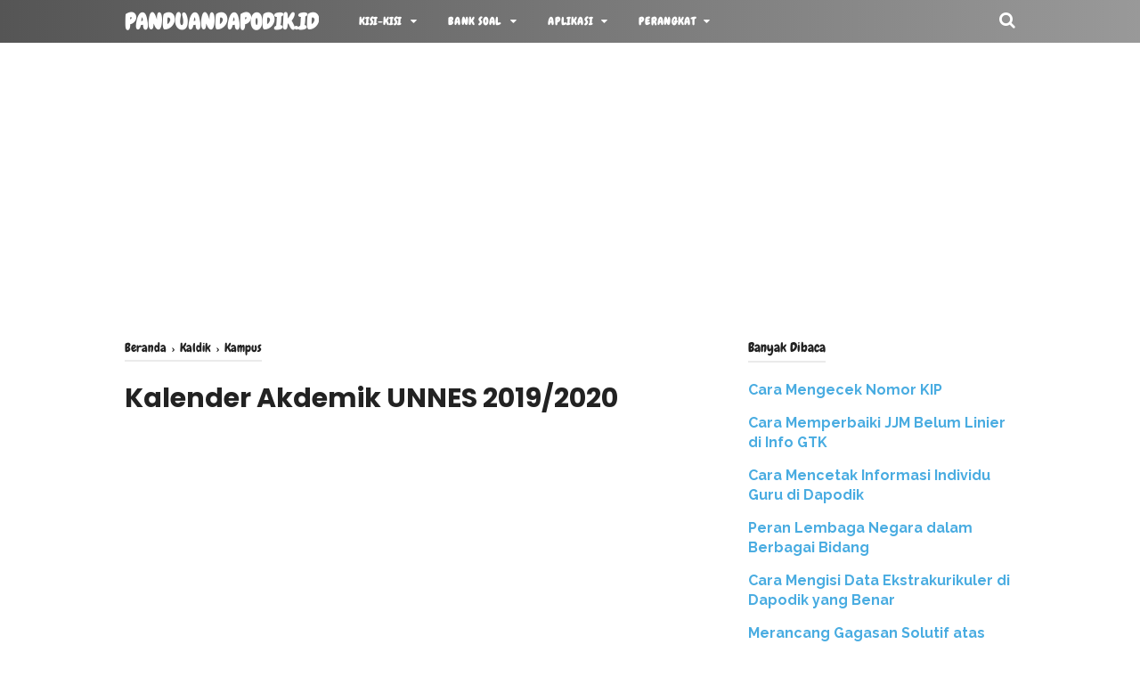

--- FILE ---
content_type: text/html; charset=utf-8
request_url: https://www.google.com/recaptcha/api2/aframe
body_size: 269
content:
<!DOCTYPE HTML><html><head><meta http-equiv="content-type" content="text/html; charset=UTF-8"></head><body><script nonce="VVxFpGyX4OkTUhJVKAFeIg">/** Anti-fraud and anti-abuse applications only. See google.com/recaptcha */ try{var clients={'sodar':'https://pagead2.googlesyndication.com/pagead/sodar?'};window.addEventListener("message",function(a){try{if(a.source===window.parent){var b=JSON.parse(a.data);var c=clients[b['id']];if(c){var d=document.createElement('img');d.src=c+b['params']+'&rc='+(localStorage.getItem("rc::a")?sessionStorage.getItem("rc::b"):"");window.document.body.appendChild(d);sessionStorage.setItem("rc::e",parseInt(sessionStorage.getItem("rc::e")||0)+1);localStorage.setItem("rc::h",'1769747500411');}}}catch(b){}});window.parent.postMessage("_grecaptcha_ready", "*");}catch(b){}</script></body></html>

--- FILE ---
content_type: text/javascript; charset=UTF-8
request_url: https://www.panduandapodik.id/feeds/posts/summary/-/Kampus?alt=json-in-script&orderby=updated&start-index=1&max-results=8&callback=showRelatedPost
body_size: 1937
content:
// API callback
showRelatedPost({"version":"1.0","encoding":"UTF-8","feed":{"xmlns":"http://www.w3.org/2005/Atom","xmlns$openSearch":"http://a9.com/-/spec/opensearchrss/1.0/","xmlns$blogger":"http://schemas.google.com/blogger/2008","xmlns$georss":"http://www.georss.org/georss","xmlns$gd":"http://schemas.google.com/g/2005","xmlns$thr":"http://purl.org/syndication/thread/1.0","id":{"$t":"tag:blogger.com,1999:blog-6768901041989188040"},"updated":{"$t":"2025-11-29T19:55:11.726+07:00"},"category":[{"term":"BANK SOAL"},{"term":"Berita"},{"term":"GTK"},{"term":"Dapodik"},{"term":"Kelas 10"},{"term":"PAT"},{"term":"PAS"},{"term":"KURIKULUM MERDEKA"},{"term":"Kelas 11"},{"term":"Sertifikasi"},{"term":"Soal"},{"term":"Kelas 12"},{"term":"Dapodikmen"},{"term":"SMK"},{"term":"UN"},{"term":"UJIAN SEKOLAH"},{"term":"Perangkat"},{"term":"Kelas 7"},{"term":"Materi"},{"term":"Alamat"},{"term":"SMA"},{"term":"PKn"},{"term":"Buku"},{"term":"UNBK"},{"term":"Guru Pembelajar"},{"term":"PMP"},{"term":"Kisi-Kisi"},{"term":"USBN"},{"term":"SMP"},{"term":"Kelas 8"},{"term":"PPPK"},{"term":"PPG"},{"term":"KISI-KISI PAS"},{"term":"SAS"},{"term":"Kelas 9"},{"term":"RPP"},{"term":"SSCN"},{"term":"e-Rapor"},{"term":"BOS"},{"term":"PIP"},{"term":"Kaldik"},{"term":"NUPTK"},{"term":"Akreditasi PAUD"},{"term":"PPKn"},{"term":"Operator"},{"term":"Akreditasi"},{"term":"PERMENDIKBUD"},{"term":"PTS"},{"term":"Lowongan Kerja"},{"term":"Sosiologi"},{"term":"Verval"},{"term":"Word"},{"term":"MODUL AJAR"},{"term":"Peraturan"},{"term":"UKK"},{"term":"Aplikasi MPD"},{"term":"Kelas 4"},{"term":"Soal PTS"},{"term":"TKA"},{"term":"Siswa"},{"term":"ASESMEN"},{"term":"IPS"},{"term":"MODUL PKP"},{"term":"Paraturan"},{"term":"SD"},{"term":"UKPPG"},{"term":"ABM"},{"term":"CP"},{"term":"Informatika"},{"term":"KEPMENDIKBUD"},{"term":"Kelas 1"},{"term":"Kelas 5"},{"term":"PJOK"},{"term":"PLS"},{"term":"PPDB"},{"term":"Silabus"},{"term":"11"},{"term":"ASAT"},{"term":"Aplikasi RKAS"},{"term":"Aplikasi Takola"},{"term":"BUKU SMK"},{"term":"Kampus"},{"term":"Kelas 3"},{"term":"Kelas 6"},{"term":"NUKS\/M"},{"term":"SOAL HARIAN"},{"term":"Sekolah Kedinasan"},{"term":"Tutorial"},{"term":"UKG"},{"term":"e-layanan"},{"term":"ASAS"},{"term":"CPNS"},{"term":"Dapotendik"},{"term":"KELAS 2"},{"term":"PKKS"},{"term":"Pembelajaran"},{"term":"Promes"},{"term":"Prota"},{"term":"SBMPTN"},{"term":"SNMPTN"},{"term":"UAS"}],"title":{"type":"text","$t":"panduandapodik.id"},"subtitle":{"type":"html","$t":""},"link":[{"rel":"http://schemas.google.com/g/2005#feed","type":"application/atom+xml","href":"https:\/\/www.panduandapodik.id\/feeds\/posts\/summary"},{"rel":"self","type":"application/atom+xml","href":"https:\/\/www.blogger.com\/feeds\/6768901041989188040\/posts\/summary\/-\/Kampus?alt=json-in-script\u0026max-results=8\u0026orderby=updated"},{"rel":"alternate","type":"text/html","href":"https:\/\/www.panduandapodik.id\/search\/label\/Kampus"},{"rel":"hub","href":"http://pubsubhubbub.appspot.com/"}],"author":[{"name":{"$t":"Panduan Dapodikdasmen"},"uri":{"$t":"http:\/\/www.blogger.com\/profile\/12450052152341636324"},"email":{"$t":"noreply@blogger.com"},"gd$image":{"rel":"http://schemas.google.com/g/2005#thumbnail","width":"16","height":"16","src":"https:\/\/img1.blogblog.com\/img\/b16-rounded.gif"}}],"generator":{"version":"7.00","uri":"http://www.blogger.com","$t":"Blogger"},"openSearch$totalResults":{"$t":"2"},"openSearch$startIndex":{"$t":"1"},"openSearch$itemsPerPage":{"$t":"8"},"entry":[{"id":{"$t":"tag:blogger.com,1999:blog-6768901041989188040.post-4350742776229926899"},"published":{"$t":"2019-06-15T06:51:00.001+07:00"},"updated":{"$t":"2019-06-15T08:21:43.165+07:00"},"category":[{"scheme":"http://www.blogger.com/atom/ns#","term":"Kaldik"},{"scheme":"http://www.blogger.com/atom/ns#","term":"Kampus"}],"title":{"type":"text","$t":"Kalender Akademik Undip 2019\/2020"},"summary":{"type":"text","$t":"Universitas Diponegoro atau yang biasa dikenal dengan Undip adalah salah satu Perguruan Tinggi Negeri yang berada di Provinsi Jawa Tengah, tepatnya di Kota Semarang.\n\nNah bagi anda para mahasiswa dan Civitas Akademika Undip, di sini saya akan membagikan informasi mengenai Kalender Akademik Undip 2020 atau Tahun Ajaran 2019\/2020. Seperti yang bisa anda lihat pada gambar di bawah ini, merupakan "},"link":[{"rel":"edit","type":"application/atom+xml","href":"https:\/\/www.blogger.com\/feeds\/6768901041989188040\/posts\/default\/4350742776229926899"},{"rel":"self","type":"application/atom+xml","href":"https:\/\/www.blogger.com\/feeds\/6768901041989188040\/posts\/default\/4350742776229926899"},{"rel":"alternate","type":"text/html","href":"https:\/\/www.panduandapodik.id\/2019\/06\/kalender-akademik-undip.html","title":"Kalender Akademik Undip 2019\/2020"}],"author":[{"name":{"$t":"Panduan Dapodikdasmen"},"uri":{"$t":"http:\/\/www.blogger.com\/profile\/12450052152341636324"},"email":{"$t":"noreply@blogger.com"},"gd$image":{"rel":"http://schemas.google.com/g/2005#thumbnail","width":"16","height":"16","src":"https:\/\/img1.blogblog.com\/img\/b16-rounded.gif"}}],"media$thumbnail":{"xmlns$media":"http://search.yahoo.com/mrss/","url":"https:\/\/blogger.googleusercontent.com\/img\/b\/R29vZ2xl\/AVvXsEhJL8RqXoe0etzMEEEjlo-aZn5q51XTo1dKyUSh51H1mKwM7odGbZhpxp6817WlgGruTBfqGmKy0RwWBHCQJ9y9dA33kNPMG8f13TaFdYutEWx8rRmWjCx0aZ1T82ssAdi22UnOWuyY3Uzo\/s72-c\/kaldik-undip.JPG","height":"72","width":"72"}},{"id":{"$t":"tag:blogger.com,1999:blog-6768901041989188040.post-7316406954386479028"},"published":{"$t":"2019-06-09T05:24:00.001+07:00"},"updated":{"$t":"2019-06-09T05:24:02.898+07:00"},"category":[{"scheme":"http://www.blogger.com/atom/ns#","term":"Kaldik"},{"scheme":"http://www.blogger.com/atom/ns#","term":"Kampus"}],"title":{"type":"text","$t":"Kalender Akdemik UNNES 2019\/2020"},"summary":{"type":"text","$t":"Rektor Universitas Negeri Semarang telah menetapkan peraturan dengan Nomor 14 Tahun 2019 tentang Kalender Akademik\u0026nbsp; dan Kemahasiswaan UNNES Tahun 2019\/2020. Kalenderi ini digunakankan sebagai pedoman di Lingkungan UNNES pada masa 1 tahun ke depan.\n\nBagi para mahasiswa diharapkan mempunyai kalender akademik ini supaya mengetahui kegiatan perkualiahan yang ada. Ini berlaku untuk semua "},"link":[{"rel":"edit","type":"application/atom+xml","href":"https:\/\/www.blogger.com\/feeds\/6768901041989188040\/posts\/default\/7316406954386479028"},{"rel":"self","type":"application/atom+xml","href":"https:\/\/www.blogger.com\/feeds\/6768901041989188040\/posts\/default\/7316406954386479028"},{"rel":"alternate","type":"text/html","href":"https:\/\/www.panduandapodik.id\/2019\/06\/kalender-akdemik-unnes.html","title":"Kalender Akdemik UNNES 2019\/2020"}],"author":[{"name":{"$t":"Panduan Dapodikdasmen"},"uri":{"$t":"http:\/\/www.blogger.com\/profile\/12450052152341636324"},"email":{"$t":"noreply@blogger.com"},"gd$image":{"rel":"http://schemas.google.com/g/2005#thumbnail","width":"16","height":"16","src":"https:\/\/img1.blogblog.com\/img\/b16-rounded.gif"}}],"media$thumbnail":{"xmlns$media":"http://search.yahoo.com/mrss/","url":"https:\/\/blogger.googleusercontent.com\/img\/b\/R29vZ2xl\/AVvXsEiS9p35g__ghvq-Z0nkHT6347SXvuQKnOyBWTTuSMWK3-iL6rSFIDE1vBldYwnZgmaEVVwgqLYXVOscl1r2L4D95DmqxEc4TKLJXfjf8OiGUwloS2nw7UmxUb36uG7W_pfXB-KYL-_pIF6V\/s72-c\/kaldik-unnes.JPG","height":"72","width":"72"}}]}});

--- FILE ---
content_type: text/javascript; charset=UTF-8
request_url: https://www.panduandapodik.id/feeds/posts/summary/-/Kampus?alt=json-in-script&orderby=updated&max-results=0&callback=randomRelatedIndex
body_size: 1036
content:
// API callback
randomRelatedIndex({"version":"1.0","encoding":"UTF-8","feed":{"xmlns":"http://www.w3.org/2005/Atom","xmlns$openSearch":"http://a9.com/-/spec/opensearchrss/1.0/","xmlns$blogger":"http://schemas.google.com/blogger/2008","xmlns$georss":"http://www.georss.org/georss","xmlns$gd":"http://schemas.google.com/g/2005","xmlns$thr":"http://purl.org/syndication/thread/1.0","id":{"$t":"tag:blogger.com,1999:blog-6768901041989188040"},"updated":{"$t":"2025-11-29T19:55:11.726+07:00"},"category":[{"term":"BANK SOAL"},{"term":"Berita"},{"term":"GTK"},{"term":"Dapodik"},{"term":"Kelas 10"},{"term":"PAT"},{"term":"PAS"},{"term":"KURIKULUM MERDEKA"},{"term":"Kelas 11"},{"term":"Sertifikasi"},{"term":"Soal"},{"term":"Kelas 12"},{"term":"Dapodikmen"},{"term":"SMK"},{"term":"UN"},{"term":"UJIAN SEKOLAH"},{"term":"Perangkat"},{"term":"Kelas 7"},{"term":"Materi"},{"term":"Alamat"},{"term":"SMA"},{"term":"PKn"},{"term":"Buku"},{"term":"UNBK"},{"term":"Guru Pembelajar"},{"term":"PMP"},{"term":"Kisi-Kisi"},{"term":"USBN"},{"term":"SMP"},{"term":"Kelas 8"},{"term":"PPPK"},{"term":"PPG"},{"term":"KISI-KISI PAS"},{"term":"SAS"},{"term":"Kelas 9"},{"term":"RPP"},{"term":"SSCN"},{"term":"e-Rapor"},{"term":"BOS"},{"term":"PIP"},{"term":"Kaldik"},{"term":"NUPTK"},{"term":"Akreditasi PAUD"},{"term":"PPKn"},{"term":"Operator"},{"term":"Akreditasi"},{"term":"PERMENDIKBUD"},{"term":"PTS"},{"term":"Lowongan Kerja"},{"term":"Sosiologi"},{"term":"Verval"},{"term":"Word"},{"term":"MODUL AJAR"},{"term":"Peraturan"},{"term":"UKK"},{"term":"Aplikasi MPD"},{"term":"Kelas 4"},{"term":"Soal PTS"},{"term":"TKA"},{"term":"Siswa"},{"term":"ASESMEN"},{"term":"IPS"},{"term":"MODUL PKP"},{"term":"Paraturan"},{"term":"SD"},{"term":"UKPPG"},{"term":"ABM"},{"term":"CP"},{"term":"Informatika"},{"term":"KEPMENDIKBUD"},{"term":"Kelas 1"},{"term":"Kelas 5"},{"term":"PJOK"},{"term":"PLS"},{"term":"PPDB"},{"term":"Silabus"},{"term":"11"},{"term":"ASAT"},{"term":"Aplikasi RKAS"},{"term":"Aplikasi Takola"},{"term":"BUKU SMK"},{"term":"Kampus"},{"term":"Kelas 3"},{"term":"Kelas 6"},{"term":"NUKS\/M"},{"term":"SOAL HARIAN"},{"term":"Sekolah Kedinasan"},{"term":"Tutorial"},{"term":"UKG"},{"term":"e-layanan"},{"term":"ASAS"},{"term":"CPNS"},{"term":"Dapotendik"},{"term":"KELAS 2"},{"term":"PKKS"},{"term":"Pembelajaran"},{"term":"Promes"},{"term":"Prota"},{"term":"SBMPTN"},{"term":"SNMPTN"},{"term":"UAS"}],"title":{"type":"text","$t":"panduandapodik.id"},"subtitle":{"type":"html","$t":""},"link":[{"rel":"http://schemas.google.com/g/2005#feed","type":"application/atom+xml","href":"https:\/\/www.panduandapodik.id\/feeds\/posts\/summary"},{"rel":"self","type":"application/atom+xml","href":"https:\/\/www.blogger.com\/feeds\/6768901041989188040\/posts\/summary\/-\/Kampus?alt=json-in-script\u0026max-results=0\u0026orderby=updated"},{"rel":"alternate","type":"text/html","href":"https:\/\/www.panduandapodik.id\/search\/label\/Kampus"},{"rel":"hub","href":"http://pubsubhubbub.appspot.com/"}],"author":[{"name":{"$t":"Panduan Dapodikdasmen"},"uri":{"$t":"http:\/\/www.blogger.com\/profile\/12450052152341636324"},"email":{"$t":"noreply@blogger.com"},"gd$image":{"rel":"http://schemas.google.com/g/2005#thumbnail","width":"16","height":"16","src":"https:\/\/img1.blogblog.com\/img\/b16-rounded.gif"}}],"generator":{"version":"7.00","uri":"http://www.blogger.com","$t":"Blogger"},"openSearch$totalResults":{"$t":"2"},"openSearch$startIndex":{"$t":"1"},"openSearch$itemsPerPage":{"$t":"0"}}});